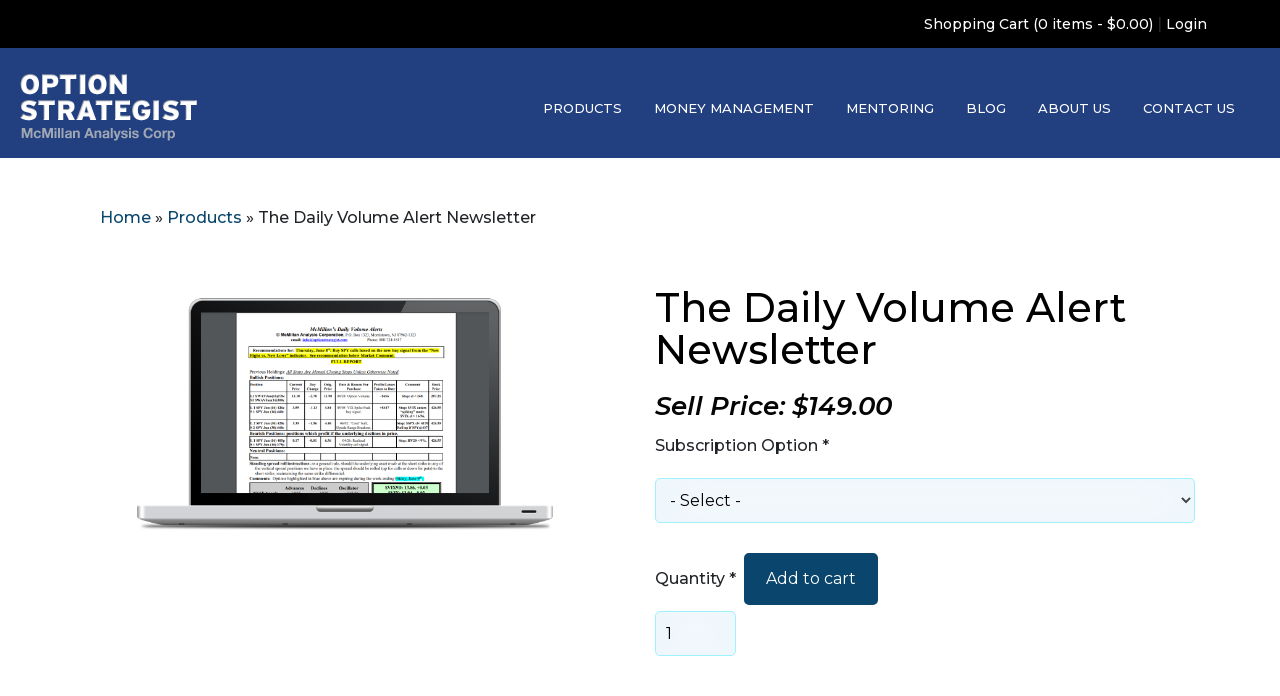

--- FILE ---
content_type: text/html; charset=utf-8
request_url: https://www.optionstrategist.com/products/daily-volume-alert-newsletter
body_size: 13109
content:
<!DOCTYPE html>
<html  lang="en" dir="ltr">
<head>
  <meta charset="utf-8" />
<meta name="Generator" content="Drupal 7 (http://drupal.org)" />
<link rel="canonical" href="/products/daily-volume-alert-newsletter" />
<link rel="shortlink" href="/node/9" />
<link rel="shortcut icon" href="https://www.optionstrategist.com/sites/all/themes/options_strat/favicon.ico" type="image/vnd.microsoft.icon" />

<!-- Facebook Pixel Code -->
<script type='text/javascript'>
!function(f,b,e,v,n,t,s){if(f.fbq)return;n=f.fbq=function(){n.callMethod?
n.callMethod.apply(n,arguments):n.queue.push(arguments)};if(!f._fbq)f._fbq=n;
n.push=n;n.loaded=!0;n.version='2.0';n.queue=[];t=b.createElement(e);t.async=!0;
t.src=v;s=b.getElementsByTagName(e)[0];s.parentNode.insertBefore(t,s)}(window,
document,'script','https://connect.facebook.net/en_US/fbevents.js');
</script>
<!-- End Facebook Pixel Code -->
<script type='text/javascript'>
  fbq('init', '393827648142937', [], {
    "agent": "pldrupal-7-7.82"
});
</script><script type='text/javascript'>
  fbq('track', 'PageView', []);
</script>
<!-- Facebook Pixel Code -->
<noscript>
<img height="1" width="1" style="display:none" alt="fbpx"
src="https://www.facebook.com/tr?id=393827648142937&ev=PageView&noscript=1" />
</noscript>
<!-- End Facebook Pixel Code -->
  <title>The Daily Volume Alert Newsletter - Daily Option Trades - Unusual Option Activity | Option Strategist</title>

      <meta name="MobileOptimized" content="width">
    <meta name="HandheldFriendly" content="true">
    <meta name="viewport" content="width=device-width, initial-scale=1">
    <meta name="google-site-verification" content="t7LDfvTDoRkkeVMo7Wz3d_u65CgE38JZw8nxv372cQs" />
  
  <style>
@import url("https://www.optionstrategist.com/sites/all/modules/date/date_api/date.css?t7s9iz");
@import url("https://www.optionstrategist.com/sites/all/modules/date/date_popup/themes/datepicker.1.7.css?t7s9iz");
@import url("https://www.optionstrategist.com/sites/all/modules/date/date_repeat_field/date_repeat_field.css?t7s9iz");
@import url("https://www.optionstrategist.com/modules/field/theme/field.css?t7s9iz");
@import url("https://www.optionstrategist.com/sites/all/modules/ubercart/uc_file/uc_file.css?t7s9iz");
@import url("https://www.optionstrategist.com/sites/all/modules/ubercart/uc_order/uc_order.css?t7s9iz");
@import url("https://www.optionstrategist.com/sites/all/modules/ubercart/uc_product/uc_product.css?t7s9iz");
@import url("https://www.optionstrategist.com/sites/all/modules/ubercart/uc_store/uc_store.css?t7s9iz");
@import url("https://www.optionstrategist.com/modules/user/user.css?t7s9iz");
@import url("https://www.optionstrategist.com/sites/all/modules/user_alert/css/user-alert.css?t7s9iz");
@import url("https://www.optionstrategist.com/sites/all/modules/views/css/views.css?t7s9iz");
</style>
<style>
@import url("https://www.optionstrategist.com/sites/all/modules/ctools/css/ctools.css?t7s9iz");
@import url("https://www.optionstrategist.com/sites/all/modules/ubercart/uc_cart/uc_cart_block.css?t7s9iz");
@import url("https://www.optionstrategist.com/sites/all/modules/field_slideshow/field_slideshow.css?t7s9iz");
@import url("https://www.optionstrategist.com/sites/all/modules/addtoany/addtoany.css?t7s9iz");
</style>
<style>
@import url("https://www.optionstrategist.com/sites/all/themes/options_strat/inc/style.css?t7s9iz");
@import url("https://www.optionstrategist.com/sites/all/themes/options_strat/css/bootstrap.min.css?t7s9iz");
@import url("https://www.optionstrategist.com/sites/all/themes/options_strat/inc/lib/responsive-nav.css?t7s9iz");
@import url("https://www.optionstrategist.com/sites/all/themes/options_strat/inc/responsive_custom.css?t7s9iz");
@import url("https://www.optionstrategist.com/sites/all/themes/options_strat/css/custom.css?t7s9iz");
@import url("https://www.optionstrategist.com/sites/all/themes/options_strat/css/animate.min.css?t7s9iz");
@import url("https://www.optionstrategist.com/sites/all/themes/options_strat/css/hover-min.css?t7s9iz");
@import url("https://www.optionstrategist.com/sites/all/themes/options_strat/slick/slick.css?t7s9iz");
</style>
<style media="print">
@import url("https://www.optionstrategist.com/sites/all/themes/options_strat/inc/print.css?t7s9iz");
</style>
  <script src="https://www.optionstrategist.com/sites/default/files/js/js_Ev6H8G6pAcpNLo4BNoV4yZD9Tm_M8P6purkt8EXbGhY.js"></script>
<script src="https://www.optionstrategist.com/sites/default/files/js/js_N_TTE-AUB7CBTwMLJMBlRsG7GbiVlz5ZmxmApodmvTI.js"></script>
<script src="https://www.optionstrategist.com/sites/default/files/js/js_xoRDDuPH4pb5jGrEl6hblIySzIRxTBpxcqPb2405sjw.js"></script>
<script src="https://www.googletagmanager.com/gtag/js?id=G-4QWY30M5XJ"></script>
<script>window.dataLayer = window.dataLayer || [];function gtag(){dataLayer.push(arguments)};gtag("js", new Date());gtag("set", "developer_id.dMDhkMT", true);gtag("config", "G-4QWY30M5XJ", {"groups":"default","cookie_domain":".optionstrategist.com"});</script>
<script src="https://www.optionstrategist.com/sites/default/files/js/js_Bqmdu7pBwkTRltfgchSugLPAzCwNnkmwtKcb-cWZR98.js"></script>
<script src="https://www.optionstrategist.com/sites/default/files/js/js_o5pODz_8Lrfh8qm6zbWA8Mrb97sYHc1-mdUBmccqeoY.js"></script>
<script>jQuery.extend(Drupal.settings, {"basePath":"\/","pathPrefix":"","ajaxPageState":{"theme":"options_strat","theme_token":"BQDdnmQxDzj7qhImCprZctPggFAoUtuT0hbCxMOkpXs","js":{"0":1,"sites\/all\/modules\/jquery_update\/replace\/jquery\/1.10\/jquery.min.js":1,"misc\/jquery-extend-3.4.0.js":1,"misc\/jquery-html-prefilter-3.5.0-backport.js":1,"misc\/jquery.once.js":1,"misc\/drupal.js":1,"sites\/all\/modules\/ubercart\/uc_file\/uc_file.js":1,"sites\/all\/modules\/user_alert\/js\/user-alert.js":1,"sites\/all\/modules\/ubercart\/uc_cart\/uc_cart_block.js":1,"sites\/all\/modules\/google_analytics\/googleanalytics.js":1,"https:\/\/www.googletagmanager.com\/gtag\/js?id=G-4QWY30M5XJ":1,"1":1,"sites\/all\/libraries\/jquery.cycle\/jquery.cycle.all.min.js":1,"sites\/all\/modules\/field_slideshow\/field_slideshow.js":1,"sites\/all\/themes\/options_strat\/js\/jquery-1.9.1.js":1,"sites\/all\/themes\/options_strat\/inc\/lib\/responsive-nav.js":1,"sites\/all\/themes\/options_strat\/inc\/lib\/jRespond.min.js":1,"sites\/all\/themes\/options_strat\/inc\/lib\/custom.js":1,"sites\/all\/themes\/options_strat\/slick\/slick.js":1,"sites\/all\/themes\/options_strat\/js\/bootstrap.min.js":1,"sites\/all\/themes\/options_strat\/js\/script.js":1},"css":{"modules\/system\/system.base.css":1,"modules\/system\/system.menus.css":1,"modules\/system\/system.messages.css":1,"modules\/system\/system.theme.css":1,"sites\/all\/modules\/date\/date_api\/date.css":1,"sites\/all\/modules\/date\/date_popup\/themes\/datepicker.1.7.css":1,"sites\/all\/modules\/date\/date_repeat_field\/date_repeat_field.css":1,"modules\/field\/theme\/field.css":1,"modules\/node\/node.css":1,"sites\/all\/modules\/ubercart\/uc_file\/uc_file.css":1,"sites\/all\/modules\/ubercart\/uc_order\/uc_order.css":1,"sites\/all\/modules\/ubercart\/uc_product\/uc_product.css":1,"sites\/all\/modules\/ubercart\/uc_store\/uc_store.css":1,"modules\/user\/user.css":1,"sites\/all\/modules\/user_alert\/css\/user-alert.css":1,"sites\/all\/modules\/views\/css\/views.css":1,"sites\/all\/modules\/ctools\/css\/ctools.css":1,"sites\/all\/modules\/ubercart\/uc_cart\/uc_cart_block.css":1,"sites\/all\/modules\/field_slideshow\/field_slideshow.css":1,"sites\/all\/modules\/addtoany\/addtoany.css":1,"sites\/all\/themes\/zen\/system.base.css":1,"sites\/all\/themes\/zen\/system.menus.css":1,"sites\/all\/themes\/zen\/system.messages.css":1,"sites\/all\/themes\/zen\/system.theme.css":1,"sites\/all\/themes\/zen\/comment.css":1,"sites\/all\/themes\/zen\/node.css":1,"sites\/all\/themes\/options_strat\/inc\/style.css":1,"sites\/all\/themes\/options_strat\/css\/bootstrap.min.css":1,"sites\/all\/themes\/options_strat\/css\/all.css":1,"sites\/all\/themes\/options_strat\/inc\/lib\/responsive-nav.css":1,"sites\/all\/themes\/options_strat\/inc\/responsive_custom.css":1,"sites\/all\/themes\/options_strat\/css\/custom.css":1,"sites\/all\/themes\/options_strat\/css\/animate.min.css":1,"sites\/all\/themes\/options_strat\/css\/hover-min.css":1,"sites\/all\/themes\/options_strat\/slick\/slick.css":1,"sites\/all\/themes\/options_strat\/inc\/print.css":1}},"user_alert":{"url_prefix":""},"googleanalytics":{"account":["G-4QWY30M5XJ"],"trackOutbound":1,"trackMailto":1,"trackDownload":1,"trackDownloadExtensions":"7z|aac|arc|arj|asf|asx|avi|bin|csv|doc(x|m)?|dot(x|m)?|exe|flv|gif|gz|gzip|hqx|jar|jpe?g|js|mp(2|3|4|e?g)|mov(ie)?|msi|msp|pdf|phps|png|ppt(x|m)?|pot(x|m)?|pps(x|m)?|ppam|sld(x|m)?|thmx|qtm?|ra(m|r)?|sea|sit|tar|tgz|torrent|txt|wav|wma|wmv|wpd|xls(x|m|b)?|xlt(x|m)|xlam|xml|z|zip","trackDomainMode":1},"field_slideshow":{"field-slideshow-1":{"fx":"fade","speed":"1000","timeout":"4000","pause":0,"start_on_hover":0,"carousel_visible":"3","carousel_scroll":"1","carousel_speed":"500","carousel_vertical":0,"carousel_circular":0,"carousel_follow":0,"carousel_skin":"","pager":"image","controls":[]}},"urlIsAjaxTrusted":{"\/products\/daily-volume-alert-newsletter":true}});</script>
<!-- Google Tag Manager -->
<script>(function(w,d,s,l,i){w[l]=w[l]||[];w[l].push({'gtm.start':
new Date().getTime(),event:'gtm.js'});var f=d.getElementsByTagName(s)[0],
j=d.createElement(s),dl=l!='dataLayer'?'&l='+l:'';j.async=true;j.src=
'https://www.googletagmanager.com/gtm.js?id='+i+dl;f.parentNode.insertBefore(j,f);
})(window,document,'script','dataLayer','GTM-M9FWDV5H');</script>
<!-- End Google Tag Manager -->

  <!-- <link href="https://unpkg.com/aos@2.3.1/dist/aos.css" rel="stylesheet"> -->
      <!--[if lt IE 9]>
    <script src="/sites/all/themes/zen/js/html5shiv.min.js"></script>
    <![endif]-->
  </head>
<body class="html not-front not-logged-in one-sidebar sidebar-first page-node page-node- page-node-9 node-type-product uc-product-node section-products" >
  <!-- Google Tag Manager (noscript) -->
<noscript><iframe src="https://www.googletagmanager.com/ns.html?id=GTM-M9FWDV5H"
height="0" width="0" style="display:none;visibility:hidden"></iframe></noscript>
<!-- End Google Tag Manager (noscript) -->
  <!--[if lt IE 7]>
<div id="ie6">
<h3>Did you know that your Internet Explorer is out of date? </h3>
<p>To get the best possible experience using our website, we recommend that you upgrade to a newer browser version. <a href="http://windows.microsoft.com/en-US/internet-explorer/products/ie/home">Upgrade now</a>.</p> 
</div>
<![endif]-->
<div id="skip"> <a href="#main-content"></a> </div>
<div id="container">
  <div class="header-top">
    <div class="container-fluid">
      <div class="text-right pr-5">
                  <div class="region region-header-top">
  <!-- start block.tpl.php -->
<div class="block-wrapper odd">
    <div id="block-uc_cart-cart" class="block block-uc-cart shopping-cart first last odd">

      <div class="block_content">
              <div id="block-cart-contents"><a href="/cart">Shopping Cart (0 items - $0.00)</a> | <a href="/user" title="See Your Account and Purchases">Login</a></div>    	      </div>
    </div>

</div>
<!-- /end block.tpl.php -->



</div> <!-- /.region -->
              </div>
    </div>
  </div>
		<div id="top">
      <div class="container-fluid">
        <div class="row align-items-baseline  justify-content-between">
          <div id="logo" class="col-lg-3 col-md-3 col-4">
            <a href="/" title="Home"><img src="/sites/all/themes/options_strat/images/logo.png" alt="Option Strategist" /></a>
          </div>
          <div id="nav" class="col-lg-9 col-md-9 col-8 d-flex justify-content-end px-0">	     
                          <nav class="navbar navbar-expand-lg navbar-dark justify-content-end  w-100">
                <div class="container-fluid justify-content-end">
                  <button class="navbar-toggler" type="button" data-toggle="collapse" data-target="#navbarSupportedContent" aria-controls="navbarSupportedContent" aria-expanded="false" aria-label="Toggle navigation">
                    <span class="navbar-toggler-icon"></span>
                  </button>
                  <div class="collapse navbar-collapse justify-content-end" id="navbarSupportedContent">
                    <div class="region region-primary-nav">
  <!-- start block.tpl.php -->
<div class="block-wrapper odd">
    <div id="block-system-main-menu" class="block block-system block-menu first last odd">

      <div class="block_content">
              <ul class="menu"><li class="menu__item is-expanded first expanded"><a href="/products/categories" class="menu__link">Products</a><ul class="menu"><li class="menu__item is-leaf first leaf"><a href="/products/category/advisories" title="" class="menu__link">Advisories</a></li>
<li class="menu__item is-leaf leaf"><a href="/products/category/analysis-tools" title="" class="menu__link">Analysis Tools</a></li>
<li class="menu__item is-leaf leaf"><a href="/products/category/education" title="" class="menu__link">Educational Materials</a></li>
<li class="menu__item is-leaf last leaf"><a href="/products/category/free-analysis-tools" class="menu__link">Free Learning Tools</a></li>
</ul></li>
<li class="menu__item is-leaf leaf"><a href="/money-management" title="Money Management" class="menu__link">Money Management</a></li>
<li class="menu__item is-leaf leaf"><a href="/intensive-option-mentoring" class="menu__link">Mentoring</a></li>
<li class="menu__item is-leaf leaf"><a href="/blog" title="" class="menu__link">Blog</a></li>
<li class="menu__item is-leaf leaf"><a href="/about-us" title="About Us" class="menu__link">About Us</a></li>
<li class="menu__item is-leaf last leaf"><a href="/contact-mcmillan" title="Contact Us" class="menu__link">Contact Us</a></li>
</ul>    	      </div>
    </div>

</div>
<!-- /end block.tpl.php -->



</div> <!-- /.region -->
                  </div>
                </div>
            </nav>
              <div id="primary-menu" class="d-flex justify-content-end align-items-center">
                                <div id="cart">
                  <div id="block-cart-contents"><a href="/cart">Shopping Cart (0 items - $0.00)</a> | <a href="/user" title="See Your Account and Purchases">Login</a></div>                </div>
              </div>
                      </div><!-- /nav -->
                        <div class="header__region region region-header">
  <!-- start block.tpl.php -->
<div class="block-wrapper odd">
    <div id="block-block-156" class="block block-block first last odd">

      <div class="block_content">
              <script id="mcjs">!function(c,h,i,m,p){m=c.createElement(h),p=c.getElementsByTagName(h)[0],m.async=1,m.src=i,p.parentNode.insertBefore(m,p)}(document,"script","https://chimpstatic.com/mcjs-connected/js/users/21d4aaff645b54db21f6be1fc/0137313cefed71a34fca21e04.js");</script>
    	      </div>
    </div>

</div>
<!-- /end block.tpl.php -->



</div> <!-- /.region -->
                    </div>			
      </div><!-- /containerfluid -->
    </div><!-- /top -->
		    	<div id="banner_title">
        	<div class="content">
                <div id="title">
                						<h1 class="title">The Daily Volume Alert Newsletter</h1>
					                </div>
            </div>
        </div>
    	<div id="middle" class="clear">
		<div class="container">
			<div id="content_wrapper">
                  
				<div id="col_left" class="column">
					<div class="content">
                   
          </div>
          <div class="clearfix"></div>
											<h1 class="title content">The Daily Volume Alert Newsletter</h1>
					                    <div class="container">
                                                                                                                    </div>
                    <div class="container">
                                                    <div class="region region-content-top">
  <!-- start block.tpl.php -->
<div class="block-wrapper odd">
    <div id="block-easy_breadcrumb-easy_breadcrumb" class="block block-easy-breadcrumb first last odd">

      <div class="block_content">
                <div itemscope class="easy-breadcrumb" itemtype="http://data-vocabulary.org/Breadcrumb">
          <span itemprop="title"><a href="/" class="easy-breadcrumb_segment easy-breadcrumb_segment-front">Home</a></span>               <span class="easy-breadcrumb_segment-separator">»</span>
                <span itemprop="title"><a href="/products" class="easy-breadcrumb_segment easy-breadcrumb_segment-1">Products</a></span>               <span class="easy-breadcrumb_segment-separator">»</span>
                <span class="easy-breadcrumb_segment easy-breadcrumb_segment-title" itemprop="title">The Daily Volume Alert Newsletter</span>            </div>
    	      </div>
    </div>

</div>
<!-- /end block.tpl.php -->



</div> <!-- /.region -->
                                            </div>
					


<div id="node-9" class="node node-product view-mode-full clearfix product-node">
  

  
      <div class="node_content">
      <div class="content row justify-content-between">
       <div class="col-12 col-sm-12 col-md-6 col-lg-6 col-xl-6 col-xxl-12 row justify-content-center"> <div class="product-image desktop text-center"><div class="field field-name-field-image-cache field-type-image field-label-hidden"><div class="field-items"><div class="field-item even"><div id="field-slideshow-1-wrapper" class="field-slideshow-wrapper">

  
  
  
  <div class="field-slideshow field-slideshow-1 effect-fade timeout-4000 with-pager with-controls" style="width:693px; height:396px">
          <div class="field-slideshow-slide field-slideshow-slide-1 even first">
        <img class="field-slideshow-image field-slideshow-image-1" src="https://www.optionstrategist.com/sites/default/files/dva-computer.png" width="693" height="396" alt="McMillan&#039;s Daily Volume Alerts" title="McMillan&#039;s Daily Volume Alerts" />              </div>
      </div>

  
  
</div>
</div></div></div></div></div>
        <div class="product-info col-12 col-sm-12 col-md-6 col-lg-6 col-xl-6 col-xxl-12">
          <h2 class="title"><a href="/products/daily-volume-alert-newsletter">The Daily Volume Alert Newsletter</a></h2>
          <div class="mobile"><div class="field field-name-field-image-cache field-type-image field-label-hidden"><div class="field-items"><div class="field-item even"><div id="field-slideshow-1-wrapper" class="field-slideshow-wrapper">

  
  
  
  <div class="field-slideshow field-slideshow-1 effect-fade timeout-4000 with-pager with-controls" style="width:693px; height:396px">
          <div class="field-slideshow-slide field-slideshow-slide-1 even first">
        <img class="field-slideshow-image field-slideshow-image-1" src="https://www.optionstrategist.com/sites/default/files/dva-computer.png" width="693" height="396" alt="McMillan&#039;s Daily Volume Alerts" title="McMillan&#039;s Daily Volume Alerts" />              </div>
      </div>

  
  
</div>
</div></div></div></div>
                    <h3 class="sell-price-lable">Sell <div  class="product-info sell-price"><span class="uc-price-label">Price:</span> <span class="uc-price">$149.00</span></div></h3>
          <div class="add-to-cart"><form action="/products/daily-volume-alert-newsletter" method="post" id="uc-product-add-to-cart-form-9" accept-charset="UTF-8"><div><div id="uc_product_add_to_cart_form-9-attributes" class="attributes"><div class="attribute attribute-1 odd"><div class="form-item form-type-select form-item-attributes-1">
  <label for="edit-attributes-1">Subscription Option <span class="form-required" title="This field is required.">*</span></label>
 <select id="edit-attributes-1" name="attributes[1]" class="form-select required"><option value="" selected="selected">- Select -</option><option value="1">Monthly - Autorenew, $149.00</option><option value="25">Quarterly - Autorenew, $435.00</option><option value="26">Annual - Autorenew, $1,495.00</option><option value="121">14 Day Trial (Monthly - Autorenew), $7.00</option></select>
</div>
</div></div><div class="form-item form-type-uc-quantity form-item-qty">
  <label for="edit-qty">Quantity <span class="form-required" title="This field is required.">*</span></label>
 <input type="text" id="edit-qty" name="qty" value="1" size="5" maxlength="6" class="form-text required" />
</div>
<input type="hidden" name="form_build_id" value="form-gxqQQDGsLJ6QtSlvjd7GCRqcxHwxeVTGAcw6deSq7hQ" />
<input type="hidden" name="form_id" value="uc_product_add_to_cart_form_9" />
<div class="form-actions form-wrapper" id="edit-actions"><input class="node-add-to-cart form-submit" type="submit" id="edit-submit-9" name="op" value="Add to cart" /></div></div></form></div>        </div>
      </div>
      <div class="clearfix">   
       <div class="content"><div class="field field-name-body field-type-text-with-summary field-label-hidden"><div class="field-items"><div class="field-item even"><h3>Daily market predictions and analysis.</h3><p>McMillan's Daily Volume Alerts (DVA) provides a concise broad market comment, using all of the trading systems developed over the years, which have been extremely useful in predicting stock market direction.  In addition, DVA scans for any individual stock opportunities where heavy option volume sometimes is a precursor of large moves, such as takeovers.</p><p>Professional traders are well aware of the fact that an increase in a stock's option volume is often the precursor of a move by the underlying stock itself provided you can "screen out" extraneous option activity. McMillan's Daily Volume Alerts scans for these opportunities on a daily basis and delivers trading recommendations along with valuable market insights to your inbox each morning in a concise newsletter format.</p><h4>About the DVA:</h4><p>The Daily Volume Alerts is delivered by email every trading day around the market open. It includes a daily list of where "hot" option action is taking place, plus daily readings on our proprietary stock market oscillators (including the powerful "stocks only" oscillator). Stock and option picks are generated by observing unusual option trading volume, often a precursor to large moves by a stock. Subscriptions to the DVA include daily market commentary, specific trading recommendations, follow-ups and updates to active recommendations, daily NYSE-based and "stocks only" Oscillator readings, an Option Volume Alert Report for options traded the previous day, high implied volatility stock lists, and a report on stocks with extraordinarily strong volume.</p><h4>A Daily Volume Alerts subscription includes:</h4><ul><li><strong>Daily market commentary</strong><br />McMillan's pre-market analysis on the major market indices using a range of proprietary technical indicators.</li><li><strong>Specific Trading Recommendations</strong><br />Trading recommendations based on observation of unusual option volume, technical analysis, and some of McMillan's favorite trading systems. Includes follow-up action, trading stops, position analysis, and a recap of what happened with previous recommendations (if there were any).</li><li><strong>Oscillator readings</strong><br />Daily NYSE-based and "stocks only" Oscillator readings.</li><li><strong>Option Volume Report</strong><br />Daily evaluation of stocks with unusual option activity.</li><li><strong>High Implied volatility stock list</strong></li><li><strong>Extraordinarily strong volume report</strong></li></ul><h4>The Power of Unusual Option Activity:</h4><p>An increase in the trading of a stock's options over the normal daily volume is often a precursor of movement by the stock itself. This is especially true in advance of news items, such as earnings reports or takeovers.</p><p>If there is unusually high volume in CALLS, then we look for a spot to buy the stock; if there is unusually high volume in PUTS, then the stock may be either a potential buy or a potential (short) sale. The reason that heavy put volume may be interpreted as either bullish or bearish has to do with the fact that, if insiders are buying calls, it may force market makers to trade puts as a hedge. Thus a bullish situation could conceivably have heavy option volume in both the puts and the calls.</p><p>Note that we said buy the "stock", but in reality many traders prefer to buy the short-term, in-the-money options. These options have the least time value premium and will most closely mirror the movement of the underlying stock. You would buy calls for "buy stock" recommendations, and you would buy puts whenever we have a "sell stock" recommendation. So, wherever we say "stock" in this report, you may want to substitute "in-the-money option" as you are reading it. We generally state which option we feel is the best one to buy when the initial recommendation is made.</p><p>This service highlights situations in which a stock's options trade in volume at least double the "normal" amount. It is intended for serious traders who are involved on a daily basis, and have the discipline to exit losing trades quickly.</p><p>We do our best to eliminate situations in which the option volume is increased by spreads or by covered writes in a particular series, for these patterns are NOT at all indicative of an impending stock move, but obviously not all of these situations can be eliminated.</p><p><strong>Note:</strong> this is NOT a contrary indicator. If there is excessively high activity in the calls, we will respect it and look to buy the stock. Similarly, if there is high volume in the puts, we look to sell the stock.</p><h4>The Screening Process:</h4><p>Lawrence G. McMillan developed the computer screens that "weed out" the most attractive candidates recommended in the DVA. It is important to realize that this is not merely a list of which options are the most active. Those "active options" are generally not where the smart money is operating. Rather, we compare the current option volume with the normal option volume. Then, we eliminate those situations where option activity has increased due to immaterial factors such as spread trading or covered call writing. After these screens have been made, there is a good chance that a trading candidate has been discovered.</p><h3>Sign up today and spot takeovers and earnings surprises before they're announced.</h3>


<div style="background-color: #eaf8e4; border: 1px solid #8dc478; border-radius: 5px; padding: 2% 2% 0% 2%; margin-bottom: 0%; margin-top:2%;">
<p><img style="vertical-align: middle; margin-left: 1%; margin-right: 1%;" src="/sites/default/files/trkrecord.png" alt="Track Record" /> 
 <a href="/system/files/public-files/dva_pnl_total.pdf?time=1769008286" target="_blank"><strong><span style="text-decoration: underline;">Click here</span></strong></a> to view <strong>McMillan's Daily Volume Alerts</strong>  track record.</p></div></div></div></div></div>
                    </div>
  </div>
</div> <!-- /.node -->
                    <div class="content">
                                                    <div class="region region-content-bottom">
  <!-- start block.tpl.php -->
<div class="block-wrapper odd">
    <div id="block-block-266" class="block block-block first last odd">

      <div class="block_content">
              <div style="background-color: #f2f9fd; border: 1px solid #c1f3ff; border-radius: 5px; padding: 2% 2% 0% 2%; margin-bottom: 2%; margin-top: 0%;"><h4>Satisfaction Guaranteed</h4><p><img style="margin-left: 1%; margin-right: 1%; float: left;" src="/system/files/public-files/satisfaction.png" alt="Satisfaction Guaranteed" width="100" /> If you are not completely satisfied with your subscription, <strong>you may cancel at any time and a prorated refund will be issued</strong> based on the remaining unused portion of the subscription.</p><p><strong> Free Trial Subscriptions are not renewed automatically. Paid Trial Subscriptions will renew at the shortest subscription length offered (e.g. monthly / quarterly).  </strong> Paid auto-renew subscriptions are set to automatically renew monthly, quarterly, or annually for your convenience and to avoid any interruption of service.</p></div>    	      </div>
    </div>

</div>
<!-- /end block.tpl.php -->



</div> <!-- /.region -->
                                            </div>
				</div><!-- /col_left -->
                                    <div id="col_right" class="column">
                                                                            
<!-- start block.tpl.php -->
<div class="block-wrapper odd">
    <div id="block-menu-menu-products" class="block block-menu first odd">

      <div class="block_content">
      	<h2 class="block-title">Product Categories</h2>
          <ul class="menu"><li class="menu__item is-expanded is-active-trail first expanded active-trail"><a href="/products/category/advisories" title="Advisories" class="menu__link is-active-trail active-trail">Advisories</a><ul class="menu"><li class="menu__item is-expanded is-active-trail first last expanded active-trail"><a href="/products/category/email-newsletters" title="Newsletters" class="menu__link is-active-trail active-trail">Newsletters</a><ul class="menu"><li class="menu__item is-leaf first leaf"><a href="/products/option-strategist-newsletter" title="The Option Strategist" class="menu__link">The Option Strategist</a></li>
<li class="menu__item is-leaf leaf"><a href="/products/daily-strategist-newsletter" title="The Daily Strategist" class="menu__link">The Daily Strategist</a></li>
<li class="menu__item is-leaf is-active-trail leaf active-trail"><a href="/products/daily-volume-alert-newsletter" title="The Daily Volume Alerts" class="menu__link is-active-trail active-trail active">The Daily Volume Alerts</a></li>
<li class="menu__item is-leaf leaf"><a href="/products/daily-put-writer" title="The Daily Put Writer- Newsletter" class="menu__link">The Daily Put-Writer</a></li>
<li class="menu__item is-leaf last leaf"><a href="/products/special-situation-alerts" title="The Special Situation Alerts Newsletter" class="menu__link">Special Situation Alerts</a></li>
</ul></li>
</ul></li>
<li class="menu__item is-expanded expanded"><a href="/products/category/analysis-tools_old" title="Analysis Tools" class="menu__link">Analysis Tools</a><ul class="menu"><li class="menu__item is-collapsed first collapsed"><a href="/products/category/software" title="Software" class="menu__link">Software</a></li>
<li class="menu__item is-leaf leaf"><a href="/products/strategy-zone" title="The Strategy Zone" class="menu__link">The Strategy Zone</a></li>
<li class="menu__item is-leaf leaf"><a href="/products/mcmillan-volatility-bands-buysell-signals" title="McMillan Volatility Bands Buy/Sell Signals" class="menu__link">McMillan Volatility Bands</a></li>
<li class="menu__item is-leaf leaf"><a href="/products/mcmillan-spike-peak-index-buy-signals" title="McMillan Spike-Peak Index Buy Signals" class="menu__link">McMillan Spike-Peak Signals</a></li>
<li class="menu__item is-leaf last leaf"><a href="/products/category/free-analysis-tools" title="Free Analysis Tools" class="menu__link">Free Analysis Tools</a></li>
</ul></li>
<li class="menu__item is-expanded last expanded"><a href="/products/category/education-old" title="Educational Materials" class="menu__link">Educational Materials</a><ul class="menu"><li class="menu__item is-collapsed first collapsed"><a href="/products/category/books" title="Books" class="menu__link">Books</a></li>
<li class="menu__item is-collapsed collapsed"><a href="/products/category/audio-video" title="DVDs , USB &amp; CDs" class="menu__link">DVDs, USB &amp; CDs</a></li>
<li class="menu__item is-collapsed collapsed"><a href="/products/category/recorded-webinar" title="Recorded Seminars &amp; Webinars" class="menu__link">Recorded Seminars &amp; Webinars</a></li>
<li class="menu__item is-leaf leaf"><a href="/products/category/live-webinar" title="Live Seminars &amp; Webinars" class="menu__link">Live Seminars &amp; Webinars</a></li>
<li class="menu__item is-leaf last leaf"><a href="/products/category/free-analysis-tools" title="Free educational materials" class="menu__link">Free Learning Tools</a></li>
</ul></li>
</ul>    	      </div>
    </div>

</div>
<!-- /end block.tpl.php -->



<!-- start block.tpl.php -->
<div class="block-wrapper even">
    <div id="block-block-121" class="block block-block even">

      <div class="block_content">
              <script type="text/javascript">
	var $mcGoal = {'settings':{'uuid':'21d4aaff645b54db21f6be1fc','dc':'us1'}};
	(function() {
		 var sp = document.createElement('script'); sp.type = 'text/javascript'; sp.async = true; sp.defer = true;
		sp.src = ('https:' == document.location.protocol ? 'https://s3.amazonaws.com/downloads.mailchimp.com' : 'https://downloads.mailchimp.com') + '/js/goal.min.js';
		var s = document.getElementsByTagName('script')[0]; s.parentNode.insertBefore(sp, s);
	})(); 
</script>
    	      </div>
    </div>

</div>
<!-- /end block.tpl.php -->



<!-- start block.tpl.php -->
<div class="block-wrapper odd">
    <div id="block-block-11" class="block block-block odd">

      <div class="block_content">
              <p><a href="https://www.optionstrategist.com/intensive-option-mentoring?utm_source=website&amp;utm_medium=300x250&amp;utm_content=wrote%2Bthe%2Bbook&amp;utm_campaign=mom"><img src="/sites/default/files/wrote-the-book2.jpg" alt="McMillan Options Mentoring" width="300" height="250" /></a></p>
    	      </div>
    </div>

</div>
<!-- /end block.tpl.php -->



<!-- start block.tpl.php -->
<div class="block-wrapper even">
    <div id="block-block-117" class="block block-block last even">

      <div class="block_content">
              <!-- Google Code for Remarketing Tag -->
<!--------------------------------------------------
Remarketing tags may not be associated with personally identifiable information or placed on pages related to sensitive categories. See more information and instructions on how to setup the tag on: http://google.com/ads/remarketingsetup
--------------------------------------------------->
<script type="text/javascript">
/* <![CDATA[ */
var google_conversion_id = 1062510830;
var google_custom_params = window.google_tag_params;
var google_remarketing_only = true;
/* ]]> */
</script>
<script type="text/javascript" src="//www.googleadservices.com/pagead/conversion.js">
</script>
<noscript>
<div style="display:inline;">
<img height="1" width="1" style="border-style:none;" alt="" src="//googleads.g.doubleclick.net/pagead/viewthroughconversion/1062510830/?value=0&amp;guid=ON&amp;script=0"/>
</div>
</noscript>    	      </div>
    </div>

</div>
<!-- /end block.tpl.php -->



                                                                    </div><!-- /col_right -->
                 			</div><!-- /content_wrapper -->

		</div><!-- /content -->
	</div><!-- /middle -->
	    <div id="promo">
    	<div class="container">
            <div class="region region-ad-bottom">
  <!-- start block.tpl.php -->
<div class="block-wrapper odd">
    <div id="block-block-107" class="block block-block first odd">

      <div class="block_content">
              <p><strong>Performance Results:</strong> Past performance results for advisory services and educational products are shown for illustration and example only, and are hypothetical.</p>
<p>HYPOTHETICAL PERFORMANCE RESULTS HAVE MANY INHERENT LIMITATIONS, SOME OF WHICH ARE DESCRIBED BELOW. NO REPRESENTATION IS BEING MADE THAT ANY ACCOUNT WILL OR IS LIKELY TO ACHIEVE PROFITS OR LOSSES SIMILAR TO THOSE SHOWN. IN FACT, THERE ARE FREQUENTLY SHARP DIFFERENCES BETWEEN HYPOTHETICAL PERFORMANCE RESULTS AND THE ACTUAL RESULTS SUBSEQUENTLY ACHIEVED BY ANY PARTICULAR TRADING PROGRAM.</p>
<p>ONE OF THE LIMITATIONS OF HYPOTHETICAL PERFORMANCE RESULTS IS THAT THEY ARE GENERALLY PREPARED WITH THE BENEFIT OF HINDSIGHT. IN ADDITION, HYPOTHETICAL TRADING DOES NOT INVOLVE FINANCIAL RISK, AND NO HYPOTHETICAL TRADING RECORD CAN COMPLETELY ACCOUNT FOR THE IMPACT OF FINANCIAL RISK IN ACTUAL TRADING. FOR EXAMPLE, THE ABILITY TO WITHSTAND LOSSES OR TO ADHERE TO A PARTICULAR TRADING PROGRAM IN SPITE OF TRADING LOSSES ARE MATERIAL POINTS WHICH CAN ALSO ADVERSELY AFFECT ACTUAL TRADING RESULTS. THERE ARE NUMEROUS OTHER FACTORS RELATED TO THE MARKETS IN GENERAL OR TO THE IMPLEMENTATION OF ANY SPECIFIC TRADING PROGRAM WHICH CANNOT BE FULLY ACCOUNTED FOR IN THE PREPARATION OF HYPOTHETICAL PERFORMANCE RESULTS AND ALL OF WHICH CAN ADVERSELY AFFECT ACTUAL TRADING RESULTS.</p>
    	      </div>
    </div>

</div>
<!-- /end block.tpl.php -->



<!-- start block.tpl.php -->
<div class="block-wrapper even">
    <div id="block-block-94" class="block block-block last even">

      <div class="block_content">
              <p><strong>Testimonials*:</strong>  Testimonials are believed to be true based on the representations of the persons providing the testimonials, but facts stated in testimonials have not been independently audited or verified. Nor has there been any attempt to determine whether any testimonials are representative of the experiences of all persons using the methods described herein or to compare the experiences of the persons giving the testimonials after the testimonials were given. You should not necessarily expect the same or similar results.</p>
    	      </div>
    </div>

</div>
<!-- /end block.tpl.php -->



</div> <!-- /.region -->
        </div>
    </div>
              <div id="footer-center" class="footer-center">
      <div class="container">
          <div class="region region-footer-center">
  <!-- start block.tpl.php -->
<div class="block-wrapper odd">
    <div id="block-block-95" class="block block-block disclaimer-risk-disclosure first last odd">

      <div class="block_content">
              <p><strong>Past performance is not necessarily indicative of future results.</strong><br />Trading or investing whether on margin or otherwise carries a high level of risk, and may not be suitable for all persons. Leverage can work against you as well as for you. Before deciding to trade or invest you should carefully consider your investment objectives, level of experience, and ability to tolerate risk. The possibility exists that you could sustain a loss of some or all of your initial investment or even more than your initial investment and therefore you should not invest money that you cannot afford to lose. You should be aware of all the risks associated with trading and investing, and seek advice from an independent financial advisor if you have any doubts.<br />Visit the <strong><a href="https://www.optionstrategist.com/policies">Disclosure &amp; Policies page</a></strong> for full website disclosures.</p>
    	      </div>
    </div>

</div>
<!-- /end block.tpl.php -->



</div> <!-- /.region -->
      </div>
    </div>
      <div id="bottom">
        <div class="">
                       
                <div id="footer_inner">
                                        <h2>Secondary menu</h2><ul id="secondary-menu" class="links inline clearfix"><li class="menu-117 first"><a href="/about-us" title="">About Us</a></li>
<li class="menu-118"><a href="/products/category/advisories" title="">Advisories</a></li>
<li class="menu-119"><a href="/products/category/education-old" title="">Education</a></li>
<li class="menu-120"><a href="/products/category/analysis-tools_old" title="">Analysis Tools</a></li>
<li class="menu-121"><a href="/intensive-option-mentoring" title="">Mentoring</a></li>
<li class="menu-122"><a href="/money-management" title="">Money Management</a></li>
<li class="menu-123"><a href="/products/category/events" title="">Events</a></li>
<li class="menu-124"><a href="/policies" title="">Disclosures/Policies</a></li>
<li class="menu-125"><a href="/advertising" title="">Advertising</a></li>
<li class="menu-126"><a href="/affiliates" title="">Affiliates</a></li>
<li class="menu-1578"><a href="/store-help" title="">Store Help</a></li>
<li class="menu-9291 last"><a href="/do-not-sell-my-personal-information" title="">Do Not Sell My Personal Information</a></li>
</ul>                                      <footer class="footer region region-footer" role="contentinfo">
    <!-- start block.tpl.php -->
<div class="block-wrapper odd">
    <div id="block-block-246" class="block block-block contact-information first last odd">

      <div class="block_content">
              <p style="text-align: center;"><a href="mailto:info@optionstrategist.com">info@optionstrategist.com</a><br /><span><span id="gc-number-0" class="gc-cs-link" title="Call with Google Voice">800-724-1817</span></span><br /><span>Fax: <span id="gc-number-1" class="gc-cs-link" title="Call with Google Voice">973-328-1303</span></span><br />P.O. Box 1323<br />Morristown, NJ 07962-1323</p>
    	      </div>
    </div>

</div>
<!-- /end block.tpl.php -->



  </footer>
 
                </div>
                    </div><!-- /content -->
        <div class="copyright" ><p style="text-align: center;">© 2026 The Option Strategist | McMillan Analysis Corporation</p></div>
    </div><!-- /bottom -->
	</div><!-- /container-->
  <script>gtag("event", "view_item", {"currency":"USD","value":149,"items":[{"item_id":"9","item_name":"The Daily Volume Alert Newsletter","discount":0,"index":0,"type":"product","price":149,"quantity":1}]});</script>
  <script type="text/javascript" src="https://unpkg.com/aos@2.3.1/dist/aos.js"></script>
  <!-- <script>
      AOS.init();
  </script> -->
</body>
</html>


--- FILE ---
content_type: text/css
request_url: https://www.optionstrategist.com/sites/all/themes/options_strat/css/custom.css?t7s9iz
body_size: 11106
content:
@import url('https://fonts.googleapis.com/css2?family=Montserrat+Subrayada:wght@400;700&family=Montserrat:ital,wght@0,200;0,300;0,400;0,500;0,600;0,700;1,600&display=swap');

:root{
	--primary:#09456C;
}
.btn-primary, .btn-primary a {
	background-color: #09456C !important;
	color: #fff !important;
	text-decoration: none;
	transition: 1s;
}
.btn-primary:hover, .btn-primary:hover a {
	background-color: #fff !important;
	color: #09456C !important;
}
body,html {
	height: 100%;
}
.field-name-body h1, .field-name-body h2, .field-name-body h3, .field-name-body h4, .field-name-body h5, .field-name-body h6 {
	margin-top: 1.5rem;
	font-weight: 600;
}
.node .field-name-body h4,.node .field-name-body h3 {
	margin-top: 0 !important;
}
form#user-register-form,form#user-login,form#user-pass {
    margin: 15px auto;
    padding: 1rem;
    background: #f9f9f9;
    box-shadow: 0px 0px 5px 0px;
    border-radius: 5px;
}
body, p {
	font-family: 'Montserrat', sans-serif !important;
	font-size: 16px;
	line-height: 1.8rem;
	word-break: break-word;
	font-weight: 500;
	padding: 0 !important;
	margin-bottom: 0;
}
.header-top {
	background-color: black;
	padding: 10px;
}
.shopping-cart a {
	font-size: 14px;
	color: #fff !important;
}
#login,#login a {
	font-size: 14px;
	color: #fff;
	height: 21px;
}
header {
	height: 100%;
}
a {
	text-decoration: none;
	color: #09456C;
	text-shadow: none;
}
.left {
	float: left;
  }
  
  .right {
	float: right;
  }
#top {
	height: 110px;
	background-color: #223F80;
}
#title h1 {
	padding: 30px 0;
	margin-bottom: 0;
	color: #131313;
	font-weight: 500;
	text-shadow: 1px 1px #d2d2d2;
	text-align: center;
	text-transform: uppercase;
}
.menu__link {
	font-size: 15px !important;
}
.uc-product-node #block-block-79 img {
	width: 100%;
}
.uc-product-node #col_right {
	display: none;
}
.uc-product-node #col_left {
	width: 100%;
}
.uc-product-node .product-image img {
	float: none !important;
	max-height: 350px;
	width: auto;
}
.uc-product-node .product-node .field-name-body h3 {
	clear: both;
}
.uc-product-node .product-node .product-info .title a {
	font-size: 40px;
	line-height: 1;
	line-break: auto;
	color: black;
}
.uc-product-node .product-node .product-info .title a:hover {
	text-decoration: none;
}
.uc-product-node .product-node .product-info .list-price {
	font-size: 26px;
	line-height: 2;
	font-weight: 600;
	color: #0C9344;
	font-style: italic;
}

.uc-product-node .product-node .product-info .sell-price-lable {
	font-size: 26px;
	line-height: 2;
	font-weight: bold;
	color: #050505;
	font-style: italic;
	display: inline;
}
.sell-price {
    display: inline;
}
.uc-product-node .product-info.list-price .uc-price {
	text-decoration: line-through;
}
.uc-product-node .reviews {
	background: #DEE6DE;
	padding-left: 15px;
	padding-right: 15px;
	padding-top: 20px;
	padding-bottom: 20px;
    margin-top: 50px;
}
.uc-product-node .reviews h4 {
	font-size: 30px;
	color: #000;
	padding-top: 50px;
}
.form-item.form-type-select.form-item-attributes-5 {
	line-height: 4;
}
.uc-product-node .reviews p {
	font-size: 18px;
	font-style: italic;
	color: #232323;
	padding-left: 0;
	padding-right: 0;
	padding-top: 20px;
	padding-bottom: 20px;
}
.uc-product-node .node-add-to-cart {
	-webkit-border-radius: 5px !important;
}
.uc-product-node .node-add-to-cart:hover {
	background-color: #fff !important;
	color:#09456C;
    border: 2px solid #09456C;
}
.view-related-content .views-field.views-field-field-image-cache {
	display: flex;
	justify-content: center;
}
.uc-product-node .reviews blockquote :first-child, blockquote {
	background-size: 0 !important;
	margin: 0 !important;
	line-height: 2.5rem;
}
.uc-product-node .reviews p strong {
	line-height: 4;
	font-size: 19px;
}
.uc-product-node .reviews p .btn.btn-primary.btn-lg {
	background-color: #09456C;
	color: #fff;
	padding: 15px 40px;
}
.testimonial {
	padding-top: 50px;
}
.testimonial h4,.field-name-field-testimonial h3 {
	font-size: 40px;
	font-weight: bold;
	color: #000;
}
.testimonial p {
    line-height: 1.5;
    font-size: 25px;
    color: #000;
}
#block-views-related_content-block .block-title {
	line-height: 1;
	font-size: 35px;
	color: #000;
	text-align: left;
	padding-bottom: 30px;
}
#block-views-related_content-block .views-field-title a {
	color: #010101;
	font-size: 18px;
	line-height: 1.2;
}
#secondary-menu {
	display: none !important;
}
ul.pager li {
	display: inline !important;
}
.uc-product-node h1.title {
	display: none;
}
.uc-product-node #edit-actions {
	margin-top: 10px;
	display: inline;
}
.form-item.form-type-uc-quantity.form-item-qty {
	display: inline-table;
}
.uc-product-node .mobile {
	display: none;
}
/* .content {
    padding: 0px 10px;
} */
#logo {
	padding-top: 20px;
}

#nav ul li a {
	display: block;
	padding: 0 1rem;
	border-bottom: 0;
	color: #fff;
	text-decoration: none;
	font-weight: 500;
	text-transform: uppercase;
}
#nav ul li {
	display: inline-block;
	list-style: none !important;
	padding: .25rem 0.5rem;
	z-index: 99;
	position: relative;
}

#block-system-main-menu a:hover {
	text-decoration: none;
	opacity: 0.7;
}
#nav ul li ul.menu {
	position: absolute;
	left: 0;
	display: none;
	margin: 5px 0px;
	background-color: #223F80;
	width: 250px;
	padding: 5px 0px 5px 15px;
	border: 1px solid #223F80;
	border-top: 0;
}
.page-node .view-mode-full ul li strong {
	font-weight: 600;
	line-height: 2rem;
}
#nav ul li.expanded:hover {
	background-color: #223F80;
}
#nav ul li:hover ul {
	display: block;
}
#bottom .copyright p {
	font-size: 11px;
	color: #fff;
	text-shadow: 1px 1px #323232;
	margin-bottom: 0;
	padding: 10px 0;
}
.copyright {
	background-color: #000;
}
a.Subscription {
	background-color: #F0F4F7;
	color: #09456C;
	padding: 10px 35px;
	font-size: 16px;
	text-decoration: none;
	border-radius: 5px;
	margin-top: 2rem;
	font-weight: 500;
}
a.Subscription:hover {
	background-color: #09456C;
	color: #fff !important;
}
#nav ul li ul.menu {
	top: 20px;
}
.front #top {
	background: transparent;
	height: 0;
}
#cart {
	display: none;
}
.as-seen-on-front {
	text-align: center;
	padding-top: 30px;
}

.as-seen-on-icon li {
	list-style: none;
}
.as-seen-on-icon li img {
	width: 100px;
}

/*-----------------------page-node-20-----------------*/
.mentoring-testimonials .slick-list.draggable {
	width: 80%;
}
.mentoring-testimonials .slick-prev.slick-arrow, .mentoring-testimonials .slick-next.slick-arrow {
	background: transparent;
	border: none;
	color: transparent;
	cursor: pointer;
}
#page-header {
	background-image: url(/sites/all/themes/options_strat/images/depositphoto-stock-photo-exchange.jpg);
	min-height: 43rem;
	background-size: cover;
	background-repeat: no-repeat;
	background-blend-mode: multiply;
	background-color: #0c3662ab;
	background-position: center center;
	height: 100%;
}
#tabs {
	text-align: center;
}
#content-tabs .tabs li {
	padding: 0 10px;
}
.Home-Subscription-Banner-text {
	text-align: left;
	width: 36%;
	clear: both;
	top: 13rem;
	position: relative;
	float: right;
}
.Home-Subscription-Banner-text h2 {
	color: #fff;
	font-size: 2.6rem;
	line-height: 1.2;
	font-style: italic;
}
.Home-Subscription-Banner-text p {
	color: #fff;
	font-size: 1.4rem;
	text-shadow: none;
}
.stock-market-image img,.free-option-tools img {
	width: 100%;
}
.home-blog-page .views-row-first.first-row .col-lg-4.left-text {
	max-width: 80% !important;
	flex: 60%;
}
.featured-products,.free-option-tools,.our-products-and-services,.Upcoming-Events,.stock-market-image {
	margin: 40px 0;
	clear: both;
}
.recent-blogs {
	margin: 6rem 0 40px 0;
}
.home-blog-page .views-row-first.first-row .col-lg-8.right-text {
	max-width: 40% !important;
}
.page-node-20  #block-views-homepage_products-block_1 .views-row {
	clear: none;
}
.recent-blogs .view-blog-recent {
	padding-top: 2rem;
	background: rgb(255,255,255);
	background: linear-gradient(0deg, rgba(255,255,255,1) 0%, rgba(24,67,126,1) 14%, rgba(24,67,126,1) 79%, rgba(255,255,255,1) 100%);
	padding-bottom: 2rem;
}
 .recent-blogs .view-blog-recent .field-content,.view-homepage-events .upcoming-events-page {
	background-color: #fff;
	clear: both;
	padding: 20px;
	display: flex;
	align-items: center;
	margin: 25px 0;
	box-shadow: 0px 1px 4px #b6b1b1;
}
.view-homepage-events .upcoming-events-front .field-content {
	background-color: #fff;
	clear: both;
	padding: 20px;
	display: flex;
	align-items: center;
	margin: 25px 0;
	box-shadow: 0px 1px 4px #b6b1b1;
}
#block-views-homepage_events-block_2 .view-homepage-events {
	padding-top: 3rem;
	background: rgb(255,255,255);
	background: linear-gradient(0deg, rgb(255, 255, 255) 0%, rgba(36, 164, 76, 0.79) 14%, rgba(25, 158, 67, 0.74) 79%, rgb(255, 255, 255) 100%);
	padding-bottom: 4rem;
}
.Money-Management .block-row {
	clear: both;
}
.Money-Management .img img {
	width: 100%;
}
.Money-Management .text {
	text-align: center;
	line-height: 1.5;
}
.Money-Management .views-field-view-node {
	margin-top: 2rem;
}
.Money-Management .text h2 {
	font-size: 3rem;
	line-height: 1;
}
.view-homepage-market-commentary,.front .stock-market-image {
	display: none;
}
.page-node-20 #block-views-homepage_products-block_1 .views-field-title a {
	font-size: 16px !important;
	font-weight: 600 !important;
	color: #000;
}
.page-node-20 #block-views-homepage_products-block_1 .view-homepage-products .views-field-field-image-cache .field-content {
	float: none;
	margin-right: 10px;
}
.page-node-20 #block-views-homepage_products-block_1 .views-field-body h3, p, .mentoring, .section-intensive-option-mentoring .field-name-body li, .node-product .field-name-body li {
	color: #131313;
	font-size: 16px;
	/* font-weight: 500; */
	padding: 0 0;
	line-height: 1.7rem;
}
#accordian .title {
	background: url(/sites/all/themes/options_strat/images/plus_small.png) no-repeat center left;
	cursor: pointer;
	padding-left: 20px;
	line-height: 2rem;
}
#accordian.ui-accordion {
	margin-bottom: 1rem;
}
.node .field-name-body ul {
	padding-left: 30px;
	margin-bottom: 1rem;
}
.page-node .view-mode-full ul li strong {
	font-weight: 600;
}
.page-node .view-mode-full li::marker {
	color: #223F80;;
}
.node .field-name-body li ul li {
	list-style: disc;
}
.page-node-3891 #node-3891 .field-name-field-blog-entry-img img {
    display: none;
}
.view-id-homepage_market_commentary h1 a {
	color: #000;
}
.page-node-20 a:hover {
	text-decoration: none;
	color: #494949;
}

.recent-blogs .view-blog-recent .view-content {
	clear: both;
}

.page-node-20 .recent-blogs .view-blog-recent .views-row .col-4.left-text {
	width: 25% !important;
	height: 200px !important;
	text-align: center;
	border: 1px solid;
	margin: 0px 50px 0px 0;
	display: flex;
	align-items: center;
}
.field-slideshow-pager li {
	list-style: none;
	padding: 0 20px;
}
.recent-blogs .read-all-blogs, .featured-products .read-all-blogs {
	float: right;
	margin-right: 30px;
}
.recent-blogs .read-all-blogs a,
.featured-products .read-all-blogs a,.read-all-events a {
	font-size: 14px;
	color: #000; 
}
.recent-blogs img {
	max-width: 100%;
	height: 100%;
	width: 100%;
}
.view-blog-recent .views-field-body, .upcoming-events-front .views-field-body {
	font-size: 16px;
	line-height: 1.5;
	font-weight: 500;
	margin-bottom: 20px;
}
.page-node-20 .recent-blogs .view-blog-recent .views-row .col-8.right-text {
	width: 70%;
	float: right;
}
.page-node-20 .recent-blogs .view-blog-recent .post-date,.upcoming-events-front .post-date span {
	font-weight: bold;
	color: #000;
	font-style: italic;
}
#block-views-blog_recent-block_1 .view-content .views-field-view-node, .upcoming-events-front .views-field-view-node {
	margin-bottom: 1em;
}
.blog_usernames_blog {
	display: none;
}
#block-views-blog_recent-block_1 .block-title, 
#block-views-homepage_events-block_1 .block-title, h2.block-title,
#block-views-homepage_events-block_2 .block-title {
	font-size: 1.7rem;
	color: #000;
	line-height: 1.5;
	border-bottom: none;
	text-align: center;
	font-weight: bold;
}
.featured-products .block-title, .recent-blogs .block-title,#block-views-homepage_events-block_2 .block-title {
	padding-left: 50%;
}
.page-node-20 #block-views-blog_recent-block_1 .home-blog .views-field-title a, .upcoming-events-front .views-field-title a {
	color: #000 !important;
	line-height: 1.5;
	font-weight: bold;
	text-decoration: none;
}
.page-node-20 #block-views-blog_recent-block_1 .home-blog .views-field-title a:hover {
	color: #383636 !important;
}
.page-node-20 #block-views-blog_recent-block_1 .home-blog .views-field-body h5 a {
	font-size: 20px;
	font-weight: 500;
	color: #000;
	line-height: 1.5;
	font-style: italic;
}
.upcoming-events-front .col-4.left {
	width: 27% !important;
	float: left;
	clear: both;
	background-color: #65AE66;
	height: 240px;
	text-align: center;
}
.upcoming-events-front .uce-title {
	background-color: #fff;
	margin: 35px auto auto;
	width: 195px;
	height: 60px;
	padding: 50px 10px;
	line-height: 1.2;
}
.block-wrapper {
	clear: both;
}
.uce-body {
	padding: 25px 30px;
	border: 2px solid;
	height: 187px;
}
.uce-event-date span {
	font-size: 30px;
	color: #fff;
	line-height: 1.5;
}
.upcoming-events-front .uce-title a {
	font-size: 18px;
	color: #000;
}
.page-node-20 div.node {
    clear: both;
}
.stock-market-image img {
	width: 100%;
}
.upcoming-events-front .col-8.right {
	width: 73% !important;
}
.uce-title a {
	font-size: 18px;
	color: #000;
}
.Contact-McMillan-front .field-name-body.field-type-text-with-summary.field-label-hidden {
	width: 48%;
	float: left;
	clear: both;
}
.stock-market-image {
	clear: both;
	display: none;
}
.product-image {
	width: 80%;
}
.Contact-McMillan-front .webform-client-form-27 {
	width: 45%;
	float: right;
	background: #F0F4F7;
	padding: 30px;
}
.page-node-20 .form-item.webform-component {
	width: 95%;
}
.webform-client-form-27 .form-item label {
	display: block;
	width: 100%;
	font-size: .9rem;
}
.field-slideshow-slide {
	width: 100% !important;
}
.Partner-Center {
	clear: both;
}
#block-system-navigation ul.menu li {
	display: inline;
}
.page-node-20 .webform-client-form-27 .form-item label {
	display: inline-block;
	width: 100% !important;
	font-weight: bold !important;
    color: #131313;
}
.block-webform {
	margin-top: 30px;
	margin-bottom: 30px;
}
.page-node-20 .links.inline {
	display: none !important;
}
.page-node-20 .tweetbutton {
	display: none !important;
}
.disclaimer-risk-disclosure p {
	font-size: 13px;
	text-align: center;
	line-height: 1.5rem !important;
	word-break: break-word;
}
#block-block-107 p, #block-block-94 p {
	line-height: 1.5rem !important;
	text-align: center;
	font-size: 13px;
	font-style: italic;
	color: #6b6b6b;
}
#block-block-107 p {
	font-size: 12px;
	color: #636363;
}
.view-homepage-events .views-field.views-field-body li {
	line-height: 1.7rem;
	font-weight: 600;
}
.page-node .view-mode-full li::marker {
	color: #223F80;
}
.contact-information {
	padding: 3rem 0;
}
.contact-information p {
	font-size: 16px;
	color: #fff;
	padding: 15px 0;
	line-height: 1.4;
	text-shadow: none;
}
.footer-top {
	background-color: #F3F7F9;
	text-align: center;
	padding: 50px 15px;
}
#footer-center {
	box-shadow: 0px 0px 2px 0px #8b8b8b;
	padding: 30px 0;
}
.footer-center .social li {
	list-style: none;
}
.footer-center .social li a img {
	width: 60px;
	height: auto;
}
.footer-center .social {
	text-align: center;
	padding: 10px 0;
	max-width: 600px;
}
/*----------------------web-form-css-start-----------------------*/
.block-webform.Contact-McMillan-front .field.field-name-body.field-type-text-with-summary.field-label-hidden h2 {
	font-size: 18px;
	line-height: 1.2;
}
.block-webform.Contact-McMillan-front .field-name-body p {
	color: #747474;
	font-size: 16px;
	line-height: 1.2;
}
.block-webform.Contact-McMillan-front .field-name-body h3 {
	color: #333;
	font-size: 16px;
}
#edit-submitted-message {
	height: 100px !important;
	width: 100%;
}
.node-webform .node_content {
	display: flex;
}
.node-webform .field-name-body .cl-img img {
	width: 120px !important;
	height: auto;
}
.node-webform .node_content .field-name-body {
	width: 60%;
	margin-right: 20px;
}
.webform-client-form.webform-client-form-27 .form-item input, #user-login .form-item input {
	height: 50px;
	font-size: .9rem;
	width: 100%;
}
.form-item.webform-component.webform-component-markup.webform-component--form-title {
	clear: both;
}
.webform-submit.button-primary.form-submit {
	background-image: none;
	background-color: #09456C;
	font-size: 16px !important;
	padding: 10px 50px;
	outline: none;
	border-radius: 5px;
	border: 2px solid #09456C;
	width: auto !important;
	line-height: 20px !important;
	transition: .9s;
}
.webform-submit.button-primary.form-submit:hover {
	background-color: #fff;
	color: #09456C;
	transition: .9s;
}
.innovative-solutions, .protect-your-business, .optimize-systems {
	padding-top: 20px;
	padding-bottom: 20px;
	clear: both;
	display: flex;
	align-items: flex-start;
}
.Contact-McMillan-front {
	display: none;
}
select.form-select, input.form-text, textarea.form-textarea {
	padding: 10px 10px !important;
	margin: 10px 0px;
	width: 100%;
	height: 45px;
	clear: both;
	box-sizing: border-box;
	background-color: #F6F9FB;
	border-radius: 5px;
	border: 1px solid #9ef1ff;
}
.form-actions {
    clear: both;
    text-align: left;
    padding-top: 20px;
}
.block-webform.Contact-McMillan-front .title a {
	font-size: 40px;
	line-height: 1.5;
	color: #030303;
}
.block-webform.Contact-McMillan-front .form-actions {
	text-align: center;
	margin-top: 7px;
}
.cl-img {
	margin-right: 20px;
}
.block-webform.Contact-McMillan-front .cl-img img {
	width: 70px;
}
.block-webform.Contact-McMillan-front .field.field-name-body .text{
	width: 80%;
	float: right;
}
.webform-client-form.webform-client-form-122 {
	display: flex;
	align-items: center;
	margin: 20px 1px;
	padding: 50px;
	border-radius: 35px;
	box-shadow: 0px 0px 1px 0px #000;
}
.section-contact-mcmillan h2 {
	font-size: 1.2rem;
}
.section-contact-mcmillan h3 {
	font-size: 1rem;
}
.section-contact-mcmillan p {
	text-shadow: none;
}
#block-views-homepage_products-block_1 .view-homepage-products .views-field-field-image-cache .field-content img {
	width: auto;
	height: 100px;
}

input.form-submit, input.teaser-button {
	background-color: #09456C;
	color: #fff;
	cursor: pointer;
	font-size: 16px;
	margin: 0 4px;
	padding: 10px 20px;
	border: 2px solid #09456C;
	font-family: 'Montserrat';
	transition: 1s;
}
#mce-EMAIL {
	width: 45%;
	display: block;
	margin: 20px auto;
	font-family: 'Montserrat';
	padding: 15px;
	border:1px solid #8fdbff7a;
	font-weight: 500;
}

form input[type="text"], form input[type="password"], form input[type="tel"], form input[type="email"], .form-textarea, #edit-submitted-subject, #mce-EMAIL:focus, select.form-select {
	transition: all 0.5s ease;
	font: 16px 'Montserrat', sans-serif;
	box-shadow: inset 0 0 50px rgba(223, 243, 255, 0.46);
}
form input[type="text"]:focus, form input[type="password"]:focus, form input[type="tel"]:focus, form input[type="email"]:focus, .form-textarea:focus, #edit-submitted-subject:focus, #mce-EMAIL:focus, select.form-select:focus {
	box-shadow: 0 0 2px #00b8ca inset;
	background-color: #fff;
	border: 1px solid #00b8ca;
	outline: none;
}
.input-form.left,.input-form.right {
	width: 48%;
}
.mentoring-testimonials {
	padding-bottom: 65px;
	text-align: center;
}
.slick-arrow {
    width: 50px;
    height: 53px !important;
}
.mentoring-testimonials .slick-prev.slick-arrow::before {
	content: "<";
	width: 32px !important;
	height: 32px !important;
	background: black;
	color: white;
	border-radius: 30px;
	display: inline-block;
	font-size: 25px;
	font-weight: bold;
}
.mentoring-testimonials .slick-next.slick-arrow::before {
	content: ">";
	width: 32px !important;
	height: 32px !important;
	background: black;
	color: white;
	border-radius: 30px;
	display: inline-block;
	font-size: 25px;
	font-weight: bold;
}
/*----------------------web-form-css-end-----------------------*/
#block-views-homepage_products-block_1 .view-id-homepage_products .views-field-title {
	height: 85px;
	margin-bottom: 10px;
	overflow: hidden;
	padding-top: 20px;
	padding-bottom: 20px;
}
#block-views-homepage_products-block_1 .view-id-homepage_products {
	padding: 0px 0px 50px 0px;
	background-color: transparent;
	border: none;
	margin-top: 30px;
	margin-bottom: 30px;
}
.views-field-view-node a:hover, .uce-body p a:hover,input.form-submit:hover, input.teaser-button:hover {
	background-color: #fff;
	color: #09456C;
}
#block-block-118 {
	clear: both;
}
.col-lg-4.our-products-left {
	width: 32%;
	float: left;
}
.col-lg-8.our-products-right {
	width: 60%;
	float: right;
}
.col-lg-6.left-text {
	width: 48%;
	float: left;
}
.col-lg-6.right-text {
	width: 48%;
	float: right;
}
.row.our-products h2 {
	font-size: 32px;
	padding: 40px 0px 10px 0px;
}
.our-products-and-services .Services li {
	background-image: url(/sites/all/themes/options_strat/images/blue-button-icon-png-20.png);
	background-size: 23px;
	background-repeat: no-repeat;
	background-position: 0px 23px;
	padding-left: 30px;
	font-size: 20px;
	line-height: 4rem;
	list-style: none;
	color: #09456C;
	text-transform: uppercase;
}

.page-node-92 .field-name-body h3.advisories, .page-node-92 .field-name-body h3.analysis-tools, .page-node-92 .field-name-body h3.education, .page-node-92 .field-name-body h3.free-analysis-tools {
	height: 160px;
	background-size: cover;
	background-repeat: no-repeat;
	background-color: #3389c994;
	background-blend-mode: soft-light;
	text-align: center;
	background-position: bottom;
	width: 100%;
}
.page-node-92 .field-name-body h3.advisories a, .page-node-92 .field-name-body h3.analysis-tools a, .page-node-92 .field-name-body h3.education a, .page-node-92 .field-name-body h3.free-analysis-tools a {
	line-height: 10rem;
	color: #fff;
	font-size: 3rem;
	text-decoration: none;
	background-blend-mode: soft-light;
	text-shadow: 1px 0px #042f3c;
	text-transform: uppercase;
	font-weight: 500;
}
.page-node-92 .field-name-body h3.advisories {
	background-image: url(/sites/all/themes/options_strat/images/Advisories-bg.jpg);
}
.page-node-92 .field-name-body h3.analysis-tools {
	background-image: url(/sites/all/themes/options_strat/images/Analysis-Tool-bg.jpg);
}
.page-node-92 .field-name-body h3.education {
	background-image: url(/sites/all/themes/options_strat/images/Education-Matarial-bg.jpg);
}
.page-node-92 .field-name-body h3.free-analysis-tools {
	background-image: url(/sites/all/themes/options_strat/images/Free-Tools-bg.jpg);
}
h3.advisories:hover,h3.analysis-tools:hover,h3.education:hover,h3.free-analysis-tools:hover {
	--_p: 75%;
	filter: grayscale(0%);
}
h3.advisories,h3.analysis-tools,h3.education,h3.free-analysis-tools {
	filter: grayscale(50%);
	transition: .5s;
} 
.view-header {
	text-align: center;
}

/************************view-Advisories-Pg*********************/ 
.products-bg {
	background-color: #EFEEEF;
	padding: 25px;
	text-align: center;
	border-radius: 6%;
	margin-bottom: 25px;
}
.view-Advisories-Pg .views-field {
	clear: both;
}
.view-Advisories-Pg .views-field-field-image-cache {
	height: 250px;
	background: linear-gradient(0deg, rgba(2,0,36,1) 0%, rgba(9,9,121,1) 35%, rgba(15,163,193,1) 100%);
	border-radius: 6%;
	margin: 20px 0;
    filter: grayscale(50%);
    transition: .5s;
}
.view-Advisories-Pg .views-field-field-image-cache:hover {
--_p: 75%;
filter: grayscale(0%);
}
.page-products .views-field-field-image-cache img {
	float: none !important;
	margin-left: 0 !important;
}
.view-Advisories-Pg .title {
	font-size: 16px;
	color: #060606 !important;
	text-decoration: none;
	font-weight: bold;
}
.view-Advisories-Pg .views-field-body .field-content {
	color: #000;
	font-size: 15px;
	padding: 15px 5px 5px 5px;
	font-weight: 600;
	transition: 0.5s;
	opacity: 0.7;
	height: 90px;
	overflow: hidden;
}
.view-Advisories-Pg .title:hover {
	color: #444 !important;
}
.view-Advisories-Pg .views-field-body .field-content:hover {
	background-color: #252161;
	color: #fff;
	opacity: 1;
	overflow: hidden;
}
.page-products #block-menu-menu-products {
	display: none;
}
.page-products #block-block-11 {
	display: none;
}
.view-Advisories-Pg .views-field-title h2 {
	/* height: 50px;
	overflow: hidden; */
	line-height: 1rem;
}
.easy-breadcrumb  {
	margin-bottom: 2rem;
	font-weight: 500;
	margin-top: 1rem;
}
.node-product .node_content .field-name-body {
	clear: both;
	padding-top: 30px;
}
.view-homepage-products .views-field-field-image-cache {
	transition: all 0.8s ease;
	border: 1px solid #ececec;
	padding: 23px 0;
}

.view-homepage-products .views-field-field-image-cache:hover {
	transform: scale(1.2);
}
#bottom {
	position: relative;
	bottom: 0;
	margin: 0;
}
.contact-information p a {
	color: #fff !important;
}
.contact-information p a:hover {
	color: #e0e0e0;
}
.blogTitle a {
	text-shadow: 1px 1px #a6a6a6e3;
	color: #303030;
	text-decoration: none;
}
#bottom {
	background-color: #213F81;
}
/************************About Us*********************/
.lawrence-g-cmillan {
	display: flex;
	align-content: baseline;
}
.col-4.larry-mcmillan {
	text-align: right;
}
.col-4.larry-mcmillan img {
	width: 80%;
	height: auto;
}
.section-about-us p, p, .mentoring, .section-intensive-option-mentoring p, .section-money-management p, .section-intensive-option-mentoring .field-name-body li a {
	font-weight: 500;
	text-shadow: none;
	margin-bottom: 1rem;
}
.section-about-us h2 {
	font-size: 1.8em;
	line-height: 1em;
	color: #1b1b1b;
	font-weight: 600;
	margin: 0 0 .2em 0;
	text-align: center;
}
.section-about-us p a,.section-intensive-option-mentoring p a,.section-intensive-option-mentoring .field-name-body li a {
	color: #261671;
	text-decoration: none;
}
.section-about-us h4 {
	font-size: 1.1em;
	margin: 0;
	color: #313131;
	font-weight: bold;
	margin-bottom: 0.6em;
}
.section-money-management .visit-mcmillan {
	margin-top: 30px;
}
.section-money-management a {
	color: #000064;
	text-decoration: none;
}
.section-money-management h4 a {
	font-size: 2rem;
	font-weight: 500;
	line-height: 1.2;
}
.managing-risk-around {
	background-image: url(/sites/all/themes/options_strat/images/Managing-risk2.png);
	background-repeat: no-repeat;
	background-size: 100%;
	padding-bottom: 1rem;
}
.bg-blue {
	padding-top: 18%;
}
.bg-blue h3 {
	color: #fff;
	font-size: 2.2rem;
	font-weight: 300;
}
.section-money-management .footer-top .managing-risk-around img {
	width: 100%;
}
.section-money-management .footer-top {
	padding: 30px 0px 0px 0px;
	background-color: transparent;
}
.section-money-management .footer-top .content {
	min-width: 100% !important;
	padding: 0;
}
.page-products-category-events .view-homepage-events .view-content.row {
	margin: 0;
}
/*--------------------------Page-Blog-----------------------------*/
.page-blog.section-blog .view-blog-recent img {
	max-width: 100%;
	height: 100%;
	width: 100%;
}
.page-blog.section-blog .view-blog-recent .col-4.left-text img {
	width: 100%;
	height: 13rem;
	box-shadow: 0px 0px 2px 0px;
}
.page-blog.section-blog .view-blog-recent .views-field-title a,.upcoming-events-page .views-field-title a {
	font-size: 18px;
	font-weight: bold;
	text-decoration: none;
	color: #000;
}
.page-blog.section-blog .view-blog-recent .post-date,.post-date .date-display-single {
	font-size: 14px;
	font-weight: 500;
	font-style: italic;
	padding: 10px 0;
}
.page-blog.section-blog .view-blog-recent .views-field-body, 
.upcoming-events-page .views-field-body {
	line-height: 1.7;
	margin-bottom: 1rem;
}
.upcoming-events-page .views-field-title {
	padding-top: 5px;
}
.views-exposed-form .views-exposed-widget .form-submit {
	display: none;
}
.home-blog-page input#edit-title {
    background: url("data:image/svg+xml,%3Csvg xmlns='http://www.w3.org/2000/svg' width='16' height='16' class='bi bi-search' viewBox='0 0 16 16'%3E%3Cpath d='M11.742 10.344a6.5 6.5 0 1 0-1.397 1.398h-.001c.03.04.062.078.098.115l3.85 3.85a1 1 0 0 0 1.415-1.414l-3.85-3.85a1.007 1.007 0 0 0-.115-.1zM12 6.5a5.5 5.5 0 1 1-11 0 5.5 5.5 0 0 1 11 0z'%3E%3C/path%3E%3C/svg%3E") no-repeat;
    cursor: pointer;
    opacity: 0.7;
    background-position: left 5px  center !important;
    padding-left: 30px !important;
    border: 2px solid #96afb9;
}
.home-blog-page input#edit-title:hover {
	opacity: 1;
}
.home-blog-page .views-exposed-form .views-exposed-widget {
	float: none;
	padding: 0;
}
.home-blog-page .views-row-first.first-row .col-4.left-text {
	width: 100%;
}
.home-blog-page .views-row-first.first-row .field-content .col-4.left-text img {
	width: 100%;
	height: 20rem;
}

.home-blog-page .view-filters {
	position: absolute;
	right: 45px;
	top: 180px;
	clear: both;
	width: 30%;
}
.show li {
	display: block !important;
}
.page-node-144 .field-name-body li {
	line-height: 2rem;
	font-weight: 500;
}
.page-node-144 .field-name-body li strong {
	font-weight: 600;
}
.one-sidebar #col_right-dev .block-menu .block-title {
	text-align: left;
}
.one-sidebar #col_right-dev .block-menu li {
	display: block;
}
.one-sidebar #col_right-dev .block-menu .block-title,.profile h3 {
    font-size: 16px;
    text-transform: uppercase;
    border-bottom: 1px solid #223F80;
    color: #223F80;
    padding-bottom: 5px;
	font-weight: 700;
}
.page-user .views-field-title a {
    font-size: 16px !important;
    text-transform: uppercase;
    border-bottom: 1px solid #223F80;
    color: #223F80;
    padding-bottom: 10px;
	font-weight: 700;
	text-decoration: none;
}
.page-user .views-field-created {
	margin-top: 25px !important;
}
.one-sidebar #col_right-dev .block-menu ul li a {
    font-size: 14px !important;
    font-weight: 500;
    line-height: 25px;
    text-align: justify;
}
.profile dl dt {
    font-size: 14px !important;
    font-weight: 600;
    line-height: 25px;
    text-align: justify;
}
.profile .field-type-mailchimp-lists-subscription {
    line-height: 2rem;
}
.profile dd {
    font-size: 14px;
    font-weight: 500;
}
#user-login input#edit-submit, #user-pass input#edit-submit, #user-register-form #edit-submit {
    font-size: 15px;
    padding: 5px 35px !important;
    margin-bottom: 2rem;
	width: auto;
}
#user-register-form #edit-account input, #user-register-form #edit-personal-information input,#user-login input,#user-pass input {
    height: 40px;
    font-size: 16px;
    margin-top: 0;
    width: 100%;
}
#user-register-form #edit-account label,#user-register-form #edit-personal-information label,#user-login label,#user-pass label {
    margin-top: 1rem;
    margin-bottom: 0;
	font-weight: 700;
}
.form-wrapper {
    margin-top: 1rem;
}
.form-type-checkboxes label {
    font-weight: 700;
}
.form-checkboxes label {
    font-weight: normal;
}
.page-user-register .form-item.form-type-textfield.form-item-url {
    display: none;
}
/*--------------------------Page-Blog-----------------------------*/
@media (min-width : 320px) and (max-width : 668px) {
	.easy-breadcrumb {
		line-height: 1.5rem;
		margin-top: 3rem;
	}
	#col_right-dev ul.menu li a {
		color: #fff;
	}
	#block-block-11 {
		margin: 4rem auto;
	}
	.Money-Management .img img {
		height: auto;
	}
	.logged-in #banner_title {
		margin-bottom: 1.5rem;
	}
	.featured-products .block-title, .recent-blogs .block-title, #block-views-homepage_events-block_2 .block-title {
		padding-left: 0;
		font-size: 1.5rem;
	}
	/************************view-Advisories-Pg*********************/ 
	#nav ul li ul.menu {
		padding: 0px 0px 0px 15px;
	}
	#nav ul li a {
		line-height: 2rem;
		font-size: 13px;
	}
	.page-products .content {
		max-width: auto;
	}
	.page-products .views-row.col-md-4 {
		width: 95%;
		float: none;
		margin: 20px 0;
		background-color: #EFEEEF;
		padding: 25px 0px;
		text-align: center;
		border-radius: 1%;
	}
	.page-products .view-header {
		padding-right: 15px;
	}
	.view-Advisories-Pg .title {
		font-size: 17px;
	}
	.view-Advisories-Pg .views-field-body .field-content {
		padding: 10px 15px 0px 15px;
	}
	.view-Advisories-Pg .views-field-title h2 {
		height: auto;
		overflow: auto;
	}
	.section-products .views-row .views-field.views-field-field-image-cache img, .section-holiday20 .views-row .views-field.views-field-field-image-cache img, .holiday-specials .views-row .views-field.views-field-field-image-cache img {
		margin-top: 15px;
	}
	.view-Advisories-Pg .views-field-field-image-cache {
		width: 290px;
		margin: 15px auto;
	}
	.page-node-92 .field-name-body h3.advisories a, .page-node-92 .field-name-body h3.analysis-tools a, .page-node-92 .field-name-body h3.education a, .page-node-92 .field-name-body h3.free-analysis-tools a {
		line-height: 6rem;
		font-size: 1.5rem;
	}
	#page-header {
		height: 16rem;
	}
	.Home-Subscription-Banner-text {
		float: none;
		text-align: center;
		width: 100%;
		clear: both;
		top: 6.5rem;
	}
	.Home-Subscription-Banner-text h2 {
		font-size: 1.5rem;
	}
	a.Subscription {
		padding: 10px 20px;
		font-size: 10px;
	}
	#user-login #edit-actions {
		text-align: left !important;
		margin-bottom: 20px;
	}
	/************************view-Advisories-Pg*********************/ 
	.page-node-20 .recent-blogs .view-blog-recent .views-row {
		height: auto;
		width: 100%;
		float: none;
		margin-left: 5px;
		margin-right: 5px;
		padding-left: 0;
		padding-right: 0;
	}
	.page-node-92 .field-name-body h3.advisories, .page-node-92 .field-name-body h3.analysis-tools, .page-node-92 .field-name-body h3.education, .page-node-92 .field-name-body h3.free-analysis-tools {
		height: 100px;
	}
	.page-node-20 .links.inline {
			display: none !important;
	}
	.page-node-20 .tweetbutton {
			display: none !important;
	}
	#block-block-130 .social li a img {
		width: 40px;
		height: auto;
	}
	#footer_inner {
			padding-left: 5px !important;
			padding-right: 5px !important;
	}
	 #bottom {
			padding-left: 0;
			padding-right: 0;
	}
	.uc-product-node .product-node .product-info .title a {
			font-size: 24px;
			line-height: 1.1;
			text-align: center;
	}
	#block-views-blog_recent-block_1 .block-title, #block-views-homepage_events-block_1 .block-title, h2.block-title {
		font-size: 24px;
	}
	.uc-product-node .mobile {
			display: block;
	} 
	.uc-product-node .desktop {
			display: none;
	} 
	.product-info.right {
			width: 100% !important;
	}
	.list-price, .sell-price-lable, .add-to-cart {
			padding-left: 10px;
	}
	#block-views-related_content-block .col-md-4 {
			width: 90% !important;
			float: none;
			padding: 15px;
			margin: 0px auto;
	}
	.uc-product-node .product-node .product-info .sell-price-lable {
		font-size: 20px;
		display: inline-block;
		margin-top: 30px;
	}
	.uc-product-node .mobile .field-type-image img {
			float: none;
			width: 100%;
	}
	.upcoming-events-front .uce-title {
		width: 300px;
	}
	.block-webform.Contact-McMillan-front select.form-select {
		width: 360px !important;
	}
	.Money-Management .text h2 {
		font-size: 2rem;
		line-height: 1;
	}
	.section-money-management h4 a {
		font-size: 1rem;
		font-weight: bold;
	}
	.managing-risk-around {
		background-image: none;
	}
	.bg-blue {
		padding: 20px 0;
		background-color: #264089;
		height: auto;
	}
	.bg-blue h3 {
		font-size: 1rem;
	}
/*--------------------------------page-node-20---------------*/
	#page-header {
		min-height: 22rem;
	}
	.webform-client-form.webform-client-form-122 {
		padding: 20px;
	}
	.as-seen-on-icon {
		align-items: center;
		display: flex;
		flex-direction: column;
	}
	 .views-field-view-node {
		margin-top: 0;
	 }
	.page-node-20 .recent-blogs .view-blog-recent .views-row {
			height: auto;
			margin: 25px auto;
			padding-bottom: 20px;
	}
	.page-node-20 .recent-blogs .view-blog-recent .views-row .col-4.left-text {
			width: 100% !important;
			float: none;
	}
	.upcoming-events-front .col-4.left {
			width: 100% !important;
			height: auto;
	}
	.upcoming-events-front .col-8.right {
			width: 100% !important;
			margin-bottom: 20px;
	}
	.uce-body {
		height: 200px;
	}
	.col-6 {
			float: none;
			width: 100% !important;
	}
	.page-node-20 .recent-blogs .view-blog-recent .views-row .col-8.right-text {
			width: 95%;
			float: none;
			padding: 0 10px;
	}
	.page-node-20 #block-views-homepage_products-block_1 .col-md-2 {
		width: 100%;
		float: none;
		height: 236px;
		border-bottom: 1px solid black;
		padding-top: 30px;
		clear: both;
		padding-bottom: 30px;
		margin-left: 0;
		margin-right: 0;
	}
	.page-node-20 #block-block-118 .block_content img {
		margin: 10px 0px;
	}
	.page-node-20 #block-views-homepage_products-block_1 .col-md-2 .views-field-field-image-cache {
			text-align: center;
	}
	.page-node-20 .content {
			padding: 0px;
	}
	.page-node-20 #block-views-blog_recent-block_1 .home-blog .views-field-title a, .upcoming-events-front .col-8.right h3 {
			color: #000 !important;
			font-size: 19px !important;
			line-height: 1.5;
			font-weight: 500 !important;
	}
	.block-webform.Contact-McMillan-front {
		padding: 0px 0px;
		background-color: transparent;
		width: 95%;
		margin: 0 auto;
	}
	.block-webform.Contact-McMillan-front .field.field-name-body.field-type-text-with-summary.field-label-hidden {
		width: 100%;
		float: none;
		clear: both;
	}
	.block-webform.Contact-McMillan-front .webform-client-form-27 {
		width: 100%;
		float: none;
		background: transparent;
		padding: 30px 10px;
		clear: both;
	}
	#edit-submitted-your-name, #edit-submitted-your-email-address, textarea.form-textarea {
		height: 35px !important;
	}
	.column {
		float: none;
		position: relative;
		z-index: -1;
	}
	#block-block-95 p {
		font-size: 15px;
		padding: 0 10px;
	}
	.col-lg-6.our-products-left,.col-lg-6.our-products-righ {
		width: 100%;
	}
	.left,.right {
		width: 100% !important;
	}
	.our-products-left {
		width: 100% !important;
		float: none;
	}
	.our-products-right {
		width: 90% !important;
		float: none !important;
		margin: 0 auto;
	}
	.our-products-and-services .Services li {
		background-size: 15px;
		background-position: 0px 10px;
		padding-left: 18px;
		font-size: 13px;
		line-height: 2rem;
	}
	#block-views-homepage_products-block_1 .view-homepage-products .views-field-field-image-cache .field-content img {
		width: auto;
		height: 100px;
	}
	.block-webform.Contact-McMillan-front .title a, h1 {
		font-size: 27px !important;
	}
	.innovative-solutions, .protect-your-business, .optimize-systems{
		text-align: center;
	}
	.cl-img {
		float: none;
	}
	#webform-client-form-27 .form-item label {
		display: inline-block;
		width: 100%;
	}
	#block-webform-client-block-122 input, #block-webform-client-block-122 select.form-select, #node-27 input, #node-27 select.form-select {
		width: 100% ;
	}
	#node-27 select.form-select {
		width: 100% !important;
	  }
	.block-webform.Contact-McMillan-front .field.field-name-body .text {
		width: 100%;
		float: none;
	}
	#block-views-blog_recent-block_1 .view-content .col-4.left-text .post-date {
		font-size: 20px;
		padding: 30px;
	}
	a.nav-toggle {
		right: 5px;
		top: 20px;
	}
	.page-node-20 a.nav-toggle:hover {
		text-decoration: none;
		color: #e2e2e2;
	}
	.home-blog-page .views-row-first.first-row .col-lg-4.left-text {
		max-width: auto;
		flex: auto;
	}
	.home-blog-page .views-row-first.first-row .col-lg-8.right-text {
		max-width: 100% !important;
	}
	.home-blog-page .view-filters {
		position: inherit;
		width: 100%;
	}
	.section-contact-mcmillan h2 {
		font-size: 1rem;
	}
	.node-webform .node_content {
		display: block;
	}
	.node-webform .node_content .field-name-body {
		width: 100%;
		margin-right: 0;
	}
	.node-webform .field-name-body .cl-img img {
		width: 160px !important;
	}
}
@media (min-width : 320px) and (max-width : 990px) {
	#nav ul li {
		padding: 0;
		display: block !important;
		line-height: 2;
	}
	.navbar.navbar-expand-lg ul.menu {
		position: relative;
		z-index: 99;
	}
	.recent-blogs .read-all-blogs, .featured-products .read-all-blogs {
		margin-right: 0;
		font-size: 18px;
	}
	.featured-products .block-title, .recent-blogs .block-title {
		font-size: 18px;
	}
	.Home-Subscription-Banner-text .block_content {
		width: 100%;
	}
	#nav ul li ul.menu {
		position: relative;
		left: 0;
		display: block !important;
		background-color: transparent;
		width: 100%;
		top: 0px !important;
		border: 0;
		margin: 0;
	}
	.one-sidebar #col_right-dev .block-menu .block-title, .profile h3 {
		padding-bottom: 1rem;
		background-color: #fff;
		padding-top: 1rem;
		padding-left: 1rem;
		font-size: 1.2rem;
	}
	ul.menu {
		background: #223F80;
		padding-left: 1rem !important;
	}
	.one-sidebar #col_right-dev .block-menu ul li a {
		font-size: 100% !important;
		line-height: 2rem;
		color: #fff;
	}
	/* #col_right-dev ul.menu li a {
		color: #fff;
	} */
	#col_right-dev {
		color: #fff;
		padding-left: 0;
		padding-right: 0;
	}
	.navbar-collapse.collapse ul li ul.menu li {
		width: 100%;
		display: block !important;
	}

}
@media (min-width : 992px) and (max-width : 1370px) { 
	#nav ul li {
		display: inline-block !important;
		padding: 0;
	}
	#nav ul li a {
		padding: 0 14px;
		font-size: 13px !important;
	}
	.Home-Subscription-Banner-text h2 {
		font-size: 2rem;
	}
	#page-header {
		height: 15rem;
	}
}

@media (min-width : 668px) and (max-width : 991px) { 
	.bg-blue h3 {
		font-size: 1.5rem;
	}
	.Home-Subscription-Banner-text h2 {
		font-size: 2rem;
	}
}
@media (min-width : 320px) and (max-width : 743px) {
	.featured-products .block-title, .recent-blogs .block-title {
		padding-left: 0;
	}
  .column {
		z-index: 1 ;
	}  
}
@media (min-width : 768px) and (max-width : 991px) {
	#logo img {
		width: 100%;
	}
	#nav ul.menu {
		margin-right: 0px;
		margin-top: 0;
	}
	#nav ul li {
		padding:0 .5rem !important;
	}
	.home-blog-page .views-row-first.first-row .field-content {
		display: inline-flex;
	}
	
}
/* checkout page */ 
.uc-store-address-field .form-item label{ text-align: left; }
.uc-cart-checkout-form thead th, .uc-cart-checkout-form th {
	padding: 0;
}

@media screen and (max-width: 600px) {
  #uc-cart-view-form table.sticky-enabled {
    width: 100%;
  }

  #uc-cart-view-form table.sticky-enabled {
    overflow-x: scroll;
  } 

  #uc-cart-view-form table.sticky-enabled, #uc-cart-view-form table.sticky-enabled th, #uc-cart-view-form .table.sticky-enabled td {
    font-size: 12px;
    padding: 5px;
  }

  #uc-cart-view-form table.sticky-enabled td.remove input.form-submit {
    font-size: 1em;
    padding: 0px 3px 0px 3px;
  }

  #uc-cart-view-form table.sticky-enabled input.form-text {
    width: 35px;
    height: 35px;
    margin-top: 0px;
  }

  #uc-cart-view-form .form-actions input#edit-update {
    margin-bottom: 10px;
  }
  #uc-cart-view-form .form-actions input#edit-checkout--2{
    padding: 10px 29px;
  }
  #uc-cart-view-form table.sticky-enabled td.desc a {
    word-break: normal;
  }
}

/* homepage empty events */
#block-views-homepage_events-block_2 .view-id-homepage_events .view-empty {
  text-align: center;
}